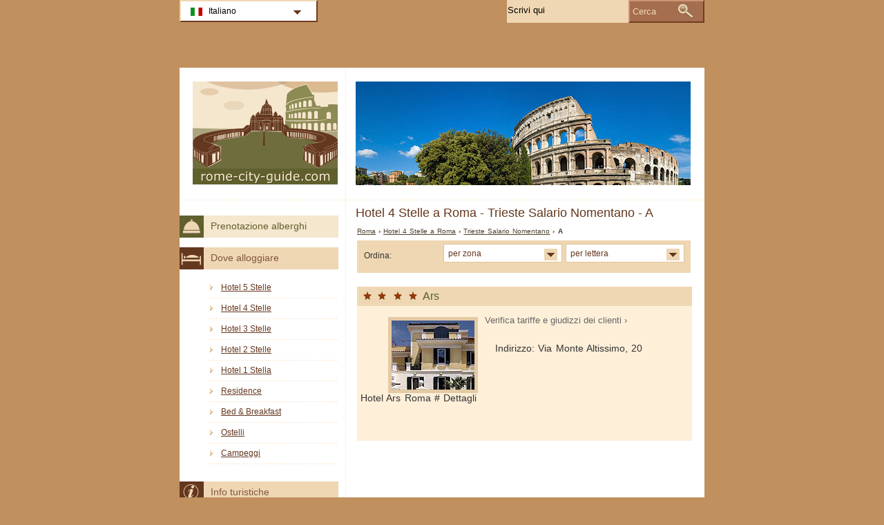

--- FILE ---
content_type: text/html; charset=utf-8
request_url: https://www.rome-city-guide.com/hotel-roma/hotel-4-stelle-19-a.html
body_size: 3140
content:
<!DOCTYPE html PUBLIC "-//W3C//DTD XHTML 1.0 Transitional//EN" "http://www.w3.org/TR/xhtml1/DTD/xhtml1-transitional.dtd">
<html xmlns="http://www.w3.org/1999/xhtml" xml:lang="it" lang="it">
<head>
	<meta http-equiv="Content-Type" content="text/html;charset=utf-8" />
	<title>Hotel 4 Stelle  a Roma - Trieste Salario Nomentano - A</title>
	<base href="https://www.rome-city-guide.com" />
	<meta name="description" content="Hotel 4 Stelle  a Roma - Trieste Salario Nomentano - A" />
	<meta name="keywords" content="hotel,4 stelle,roma,trieste,salario,nomentano,ars" />
	<link href="https://www.rome-city-guide.com/hotel-roma/hotel-4-stelle-19-a.html" rel="canonical" />
	<link rel="shortcut icon" href="/favicon.ico" type="image/x-icon" />
	<link type="text/css" rel="stylesheet" href="/min/?b=css&amp;f=styles.css,styles_new.css,filters.css,igallery.css" />
	<meta name="robots" content="noindex" /> 
</head>

<body>
    <div id="container">
        <div id="header">
            <h1 id="hAccommodation">Hotel 4 Stelle  a Roma - Trieste Salario Nomentano - A</h1> 
            <div id="logo">
                <img src="img/roma.png" alt="Roma" />
            </div>
        </div>
        <div id="adw_accommodation">    
    <p id="breadcrumb">
                            <a href="/" title="Roma">Roma</a> &#8250;
                                    
                                    <a href="/hotel-roma/hotel-4-stelle.html" title="Hotel 4 Stelle  a Roma">Hotel 4 Stelle  a Roma</a> &#8250;
                                    
                                    <a href="/hotel-roma/hotel-4-stelle-19.html" title="Trieste Salario Nomentano">Trieste Salario Nomentano</a> &#8250;
                                    
                            A                
    <div id="hotelsFilter">
    <ul id="sortByMenu">
        <li id="hotelsOrderBy">Ordina:</li>
	
                  
        <li><a class="orderBy" href="#" title="per zona" rel="nofollow">per zona<!--[if gte IE 7]><!--></a>
      <!--<![endif]-->
	<!--[if lte IE 6]><table><tr><td><![endif]-->
            <ul id="accommAreas">
                <li>
                    <span>Colosseo</span><span>Navona</span><span>Pantheon</span><a href="/hotel-roma/hotel-4-stelle-4-a.html" rel="nofollow" title="Hotel a Roma - Piazza di Spagna">Piazza di Spagna</a><span>Trevi</span><a href="/hotel-roma/hotel-4-stelle-6-a.html" rel="nofollow" title="Hotel a Roma - Vaticano">Vaticano</a><span>Via Veneto</span><span>Trastevere</span><span>Porta Portese</span><a href="/hotel-roma/hotel-4-stelle-10-a.html" rel="nofollow" title="Hotel a Roma - Aurelio - Monteverde">Aurelio - Monteverde</a><a href="/hotel-roma/hotel-4-stelle-11-a.html" rel="nofollow" title="Hotel a Roma - Aventino - Testaccio">Aventino - Testaccio</a><span>Prati - Camilluccia</span><a href="/hotel-roma/hotel-4-stelle-13-a.html" rel="nofollow" title="Hotel a Roma - Flaminio - Parioli">Flaminio - Parioli</a><span>Cassia</span><span>Citt&#224; Universitaria</span><a href="/hotel-roma/hotel-4-stelle-16-a.html" rel="nofollow" title="Hotel a Roma - EUR Garbatella">EUR Garbatella</a><span>San Giovanni</span><a href="/hotel-roma/hotel-4-stelle-18-a.html" rel="nofollow" title="Hotel a Roma - San Lorenzo">San Lorenzo</a><a href="/hotel-roma/hotel-4-stelle-19-a.html" rel="nofollow" title="Hotel a Roma - Trieste Salario Nomentano">Trieste Salario Nomentano</a><a href="/hotel-roma/hotel-4-stelle-20-a.html" rel="nofollow" title="Hotel a Roma - Repubblica - Termini">Repubblica - Termini</a><a href="/hotel-roma/hotel-4-stelle-21-a.html" rel="nofollow" title="Hotel a Roma - Esquilino - Termini">Esquilino - Termini</a><span>Marsala - Termini</span>	          </li>
	        </ul>
       <!--[if lte IE 6]></td></tr></table></a><![endif]-->
		</li>
				
        <li><a class="orderBy" href="#" rel="nofollow" title="per lettera">per lettera<!--[if gte IE 7]><!--></a>
       <!--<![endif]-->
	<!--[if lte IE 6]><table><tr><td><![endif]-->
        
            <ul>
                <li class="letter">
                    <a href="/hotel-roma/hotel-4-stelle-19-a.html" rel="nofollow" title="Hotel a Roma - A">A</a><a href="/hotel-roma/hotel-4-stelle-19-b.html" rel="nofollow" title="Hotel a Roma - B">B</a><span>C</span><span>D</span><span>E</span><span>F</span><span>G</span><span>H</span><span>I</span><span>J</span><span>K</span><span>L</span><span>M</span><span>N</span><span>O</span><a href="/hotel-roma/hotel-4-stelle-19-p.html" rel="nofollow" title="Hotel a Roma - P">P</a><span>Q</span><span>R</span><a href="/hotel-roma/hotel-4-stelle-19-s.html" rel="nofollow" title="Hotel a Roma - S">S</a><a href="/hotel-roma/hotel-4-stelle-19-t.html" rel="nofollow" title="Hotel a Roma - T">T</a><span>U</span><a href="/hotel-roma/hotel-4-stelle-19-v.html" rel="nofollow" title="Hotel a Roma - V">V</a><span>W</span><span>X</span><span>Y</span><span>Z</span>                </li>
		    </ul>
		
		<!--[if lte IE 6]></td></tr></table></a><![endif]-->
        </li>
    </ul>
<br class="clear" />
</div>
 
		<div class="details">
    	<h2 class="s4"><a href="/hotel-roma/hotel-ars.html" title="Hotel Ars Roma">Ars</a></h2>        
        <ol><li><img src="./img/hotels/hotel_ars.jpg" alt="Hotel Ars Roma" width="120" height="100" /></li>
				<li class="affReview">Verifica tariffe e giudizzi dei clienti &#8250;</li>
				</ol>
		<p class="continut">Indirizzo: Via Monte Altissimo, 20<br /><br />
        </p>
		<p class="aff_details" ondblclick="arshotelroma.htmlit&#38;&#38;label=rcg_list_details_340">Hotel Ars Roma # Dettagli		</p>
		    	</div>
    	
</div><!--/content-->
<div id="nav">
<h3 id="hbookingMenu">Prenotazione alberghi</h3>
	
            <h3 id="hAccommodationMenu">Dove alloggiare</h3>
        <ul id="accommodationMenu">
                                    <li><a href="/hotel-roma/hotel-5-stelle.html" title="Hotel 5 Stelle Roma">Hotel 5 Stelle</a></li>
                            <li><a href="/hotel-roma/hotel-4-stelle.html" title="Hotel 4 Stelle Roma">Hotel 4 Stelle</a></li>
                            <li><a href="/hotel-roma/hotel-3-stelle.html" title="Hotel 3 Stelle Roma">Hotel 3 Stelle</a></li>
                            <li><a href="/hotel-roma/hotel-2-stelle.html" title="Hotel 2 Stelle Roma">Hotel 2 Stelle</a></li>
                            <li><a href="/hotel-roma/hotel-1-stella.html" title="Hotel 1 Stella Roma">Hotel 1 Stella</a></li>
                                        <li><a href="/residence-roma/residence.html" title="Residence  a Roma">Residence</a></li>
                            <li><a href="/bed-breakfast-roma/bed-and-breakfast.html" title="Bed &amp; Breakfast  a Roma">Bed &amp; Breakfast</a></li>
                            <li><a href="/ostelli-roma/ostelli.html" title="Ostelli  a Roma">Ostelli</a></li>
                            <li><a href="/campeggi-roma/campeggi.html" title="Campeggi  a Roma">Campeggi</a></li>
                </ul>
                <h3 id="hInfoMenu">Info turistiche</h3>
        <ul id="infoMenu">
             
                            <li><a href="mappa-roma.html" title="Mappa di Roma">Mappa di Roma</a></li>
                            <li><a href="aeroporti-roma.html" title="Aeroporti di Roma">Aeroporti di Roma</a></li>
                            <li><a href="trasporto-pubblico-a-roma.html" title="Trasporto pubblico">Trasporto pubblico</a></li>
                            <li><a href="noleggio-auto-roma.html" title="Noleggio auto">Noleggio auto</a></li>
                            <li><a href="lo-sapevate-che-a-roma.html" title="Lo sapevate che...">Lo sapevate che...</a></li>
                            <li><a href="previsioni-meteo-roma.html" title="Previsioni Meteo  Roma">Previsioni Meteo  Roma</a></li>
                    
                            <li><a href="foto-roma.html" title="Foto Roma">Foto Roma</a></li>
                </ul>
    
            <h3 id="hAttractionsMenu">Luoghi di interesse</h3>
        <ul id="attractionsMenu">
                            <li><a href="luoghi-di-interesse-roma/zone-di-interesse-turistico.html" title="Zone di interesse turistico">Zone di interesse turistico</a></li>
                            <li><a href="luoghi-di-interesse-roma/edifici.html" title="Edifici">Edifici</a></li>
                    </ul>
    

            <h3 id="hLeisureMenu">Divertimento</h3>
        <ul id="leisureMenu">
            <li><a href="/disco-club-roma/disco-club.html" title="Disco &amp; Club">Disco &amp; Club</a></li>
        </ul>
    

	        <h3 id="hFoodDrinkMenu">A tavola</h3>
        <ul id="foodDrinkMenu">
                        	<li><a href="ristoranti-roma/ristoranti.html" title="Ristoranti">Ristoranti</a></li>
                        	<li><a href="pizzerie-roma/pizzerie.html" title="Pizzerie">Pizzerie</a></li>
                        	<li><a href="bar-roma/bar.html" title="Bar">Bar</a></li>
                    </ul>
    
</div><!--end nav-->    <script id='rc-connect' data-container='rc-connect-container' data-preflang='it' data-template='universal' data-enable-return-checkbox='true' data-target='parent' data-rcid='worldtourism_ro_rc' data-hide-modules='why,manage,hero' data-form-hollow='false' data-box-shadow='false' data-button-radius='8' data-button-size='large'></script>
    <div id="footer">
        <ul>
            <li>
			Rome City Guide 2026 &copy; 
			<a href="/mappa-del-sito.html" title="Mappa del sito" >Mappa del sito</a>
        	<a href="/contatti.html" title="Contatti" >Contatti</a>	
			<a href="/termini-di-utilizzo.html" title="Termini di utilizzo" >Termini di utilizzo</a>
			<a href="/privacy.html" title="Privacy">Privacy</a>
			</li>

        </ul>
    </div>
</div>
<div id="toplinkscontainer">
	<div id="toplinks">
	<ul id="lang_btn"><li id="lang"><a class="orderBy" href="/" title="Roma" hreflang="it" id="IT">Italiano<!--[if gte IE 7]><!--></a><!--<![endif]-->
	<!--[if lte IE 6]><table><tr><td><![endif]--><ul><li><a href="/en/" title="Rome" hreflang="en" id="EN">English</a></li><li><a href="/de/" title="Rom" hreflang="de" id="DE">Deutsch</a></li><li><a href="/fr/" title="Rome" hreflang="fr" id="FR">Fran&#231;ais</a></li><li><a href="/es/" title="Roma" hreflang="es" id="ES">Español</a></li><li><a href="/ru/" title="Рим" hreflang="ru" id="RU">Русский</a></li><li><a href="/ro/" title="Roma" hreflang="ro" id="RO">Romana</a></li></ul></li><!--[if lte IE 6]></td></tr></table></a><![endif]-->    </ul>

    <form action="/cerca.html" method="post">
        <p><input type="text" name="search" id="search" value="Scrivi qui"/>
        <button type="submit">Cerca</button></p>
    </form>

    </div>
</div>

<script type="text/javascript" src="/min/?b=js&amp;f=lang/it.lang.js,common.js"></script>


<script type="text/javascript">
  var _paq = _paq || [];
  _paq.push(["trackPageView"]);
  _paq.push(["enableLinkTracking"]);

  (function() {
    var u=(("https:" == document.location.protocol) ? "https" : "http") + "://www.europa-tourism.com/piwik/";
    _paq.push(["setTrackerUrl", u+"piwik.php"]);
    _paq.push(["setSiteId", "36"]);
    var d=document, g=d.createElement("script"), s=d.getElementsByTagName("script")[0]; g.type="text/javascript";
    g.defer=true; g.async=true; g.src=u+"piwik.js"; s.parentNode.insertBefore(g,s);
  })();
</script>
<script defer src="https://static.cloudflareinsights.com/beacon.min.js/vcd15cbe7772f49c399c6a5babf22c1241717689176015" integrity="sha512-ZpsOmlRQV6y907TI0dKBHq9Md29nnaEIPlkf84rnaERnq6zvWvPUqr2ft8M1aS28oN72PdrCzSjY4U6VaAw1EQ==" data-cf-beacon='{"version":"2024.11.0","token":"982fb4bf79dd4cd4ba5c1b03897ec361","r":1,"server_timing":{"name":{"cfCacheStatus":true,"cfEdge":true,"cfExtPri":true,"cfL4":true,"cfOrigin":true,"cfSpeedBrain":true},"location_startswith":null}}' crossorigin="anonymous"></script>
</body>
</html>